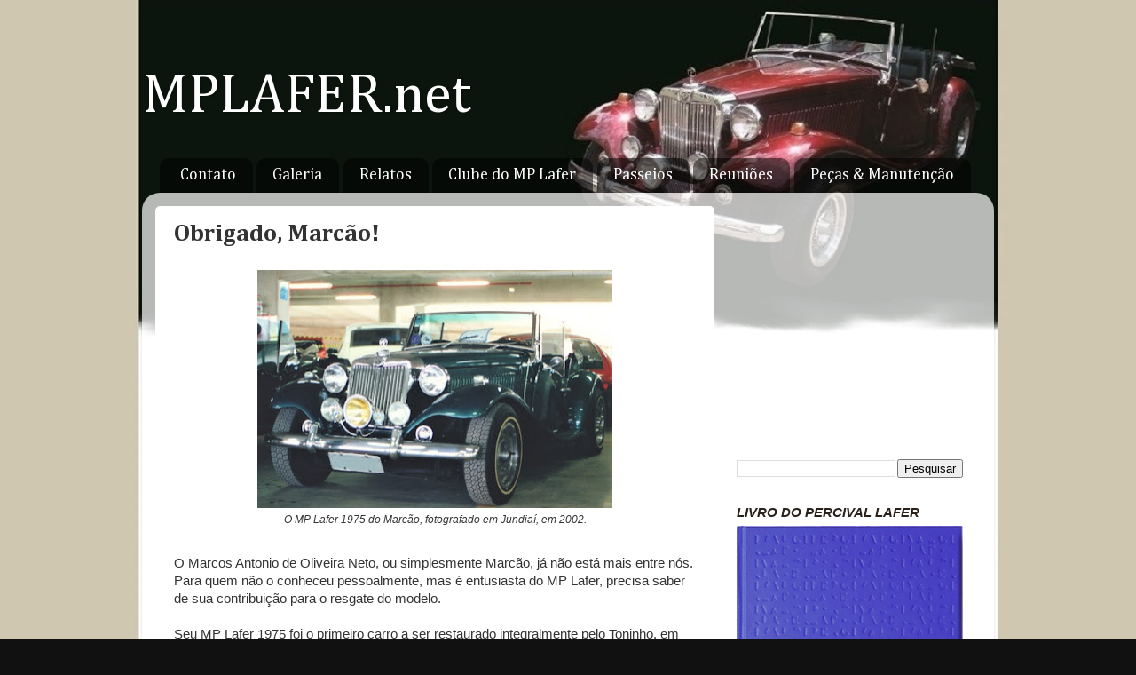

--- FILE ---
content_type: text/html; charset=UTF-8
request_url: https://www.mplafer.net/2022/03/marcao.html
body_size: 17846
content:
<!DOCTYPE html>
<html class='v2' dir='ltr' xmlns='http://www.w3.org/1999/xhtml' xmlns:b='http://www.google.com/2005/gml/b' xmlns:data='http://www.google.com/2005/gml/data' xmlns:expr='http://www.google.com/2005/gml/expr'>
<head>
<link href='https://www.blogger.com/static/v1/widgets/335934321-css_bundle_v2.css' rel='stylesheet' type='text/css'/>
<meta content='width=1100' name='viewport'/>
<meta content='text/html; charset=UTF-8' http-equiv='Content-Type'/>
<meta content='blogger' name='generator'/>
<link href='https://www.mplafer.net/favicon.ico' rel='icon' type='image/x-icon'/>
<link href='https://www.mplafer.net/2022/03/marcao.html' rel='canonical'/>
<link rel="alternate" type="application/atom+xml" title="MPLAFER.net - Atom" href="https://www.mplafer.net/feeds/posts/default" />
<link rel="alternate" type="application/rss+xml" title="MPLAFER.net - RSS" href="https://www.mplafer.net/feeds/posts/default?alt=rss" />
<link rel="service.post" type="application/atom+xml" title="MPLAFER.net - Atom" href="https://www.blogger.com/feeds/37810680/posts/default" />

<link rel="alternate" type="application/atom+xml" title="MPLAFER.net - Atom" href="https://www.mplafer.net/feeds/8233843406067089187/comments/default" />
<!--Can't find substitution for tag [blog.ieCssRetrofitLinks]-->
<link href='https://blogger.googleusercontent.com/img/a/AVvXsEgEbCzJ_YyQwWQJ3hZjXDdHx8nN0NLt2aGDmhVOyLojrCIGfTWiQNFhWx8IVuumf9MeTjwdlZNd-Gv869Wvuvu-ARH7CXTW__joTiu1EBIHcVYKSzieHUUVQQTRsCD3Y-h-esqX2PICZuCRCKvPpeET11FVbVNQ7fDfD85U1N6I5O-2bpMm5NQ=w400-h268' rel='image_src'/>
<meta content='O Marcos Antonio de Oliveira Neto, ou simplesmente Marcão, já não está mais entre nós. Sua importância para o resgate da história do MP Lafer ficará.' name='description'/>
<meta content='https://www.mplafer.net/2022/03/marcao.html' property='og:url'/>
<meta content='Obrigado, Marcão!' property='og:title'/>
<meta content='O Marcos Antonio de Oliveira Neto, ou simplesmente Marcão, já não está mais entre nós. Sua importância para o resgate da história do MP Lafer ficará.' property='og:description'/>
<meta content='https://blogger.googleusercontent.com/img/a/AVvXsEgEbCzJ_YyQwWQJ3hZjXDdHx8nN0NLt2aGDmhVOyLojrCIGfTWiQNFhWx8IVuumf9MeTjwdlZNd-Gv869Wvuvu-ARH7CXTW__joTiu1EBIHcVYKSzieHUUVQQTRsCD3Y-h-esqX2PICZuCRCKvPpeET11FVbVNQ7fDfD85U1N6I5O-2bpMm5NQ=w1200-h630-p-k-no-nu' property='og:image'/>
<title>MPLAFER.net: Obrigado, Marcão!</title>
<style type='text/css'>@font-face{font-family:'Cambria';font-style:normal;font-weight:400;font-display:swap;src:url(//fonts.gstatic.com/l/font?kit=GFDqWAB9jnWLT-HIK7ILrphaOAw&skey=d4699178559bc4b0&v=v18)format('woff2');unicode-range:U+0000-00FF,U+0131,U+0152-0153,U+02BB-02BC,U+02C6,U+02DA,U+02DC,U+0304,U+0308,U+0329,U+2000-206F,U+20AC,U+2122,U+2191,U+2193,U+2212,U+2215,U+FEFF,U+FFFD;}@font-face{font-family:'Cambria';font-style:normal;font-weight:700;font-display:swap;src:url(//fonts.gstatic.com/l/font?kit=GFDvWAB9jnWLT-HIIwkuu7V4NSY7WWA&skey=5202a3b6f5388b49&v=v18)format('woff2');unicode-range:U+0000-00FF,U+0131,U+0152-0153,U+02BB-02BC,U+02C6,U+02DA,U+02DC,U+0304,U+0308,U+0329,U+2000-206F,U+20AC,U+2122,U+2191,U+2193,U+2212,U+2215,U+FEFF,U+FFFD;}</style>
<style id='page-skin-1' type='text/css'><!--
/*-----------------------------------------------
Blogger Template Style
Name:     Picture Window
Designer: Blogger
URL:      www.blogger.com
----------------------------------------------- */
/* Content
----------------------------------------------- */
body {
font: normal normal 15px 'Trebuchet MS', Trebuchet, sans-serif;
color: #333333;
background: #111111 url(//1.bp.blogspot.com/-1mVs03sRM8c/V9LxmIngu1I/AAAAAAAAK9Q/_xlkbBXFY4c2vM25YNU7R_X3KySiezILACK4B/s0/bmpfundo2016.jpg) repeat fixed top center;
}
html body .region-inner {
min-width: 0;
max-width: 100%;
width: auto;
}
.content-outer {
font-size: 90%;
}
a:link {
text-decoration:none;
color: #004c99;
}
a:visited {
text-decoration:none;
color: #99004c;
}
a:hover {
text-decoration:underline;
color: #ff8832;
}
.content-outer {
background: transparent none repeat scroll top left;
-moz-border-radius: 0;
-webkit-border-radius: 0;
-goog-ms-border-radius: 0;
border-radius: 0;
-moz-box-shadow: 0 0 0 rgba(0, 0, 0, .15);
-webkit-box-shadow: 0 0 0 rgba(0, 0, 0, .15);
-goog-ms-box-shadow: 0 0 0 rgba(0, 0, 0, .15);
box-shadow: 0 0 0 rgba(0, 0, 0, .15);
margin: 20px auto;
}
.content-inner {
padding: 0;
}
/* Header
----------------------------------------------- */
.header-outer {
background: transparent none repeat-x scroll top left;
_background-image: none;
color: #ffffff;
-moz-border-radius: 0;
-webkit-border-radius: 0;
-goog-ms-border-radius: 0;
border-radius: 0;
}
.Header img, .Header #header-inner {
-moz-border-radius: 0;
-webkit-border-radius: 0;
-goog-ms-border-radius: 0;
border-radius: 0;
}
.header-inner .Header .titlewrapper,
.header-inner .Header .descriptionwrapper {
padding-left: 0;
padding-right: 0;
}
.Header h1 {
font: normal normal 63px Cambria;
text-shadow: 1px 1px 3px rgba(0, 0, 0, 0.3);
}
.Header h1 a {
color: #ffffff;
}
.Header .description {
font-size: 130%;
}
/* Tabs
----------------------------------------------- */
.tabs-inner {
margin: .5em 20px 0;
padding: 0;
}
.tabs-inner .section {
margin: 0;
}
.tabs-inner .widget ul {
padding: 0;
background: transparent none repeat scroll bottom;
-moz-border-radius: 0;
-webkit-border-radius: 0;
-goog-ms-border-radius: 0;
border-radius: 0;
}
.tabs-inner .widget li {
border: none;
}
.tabs-inner .widget li a {
display: inline-block;
padding: .5em 1em;
margin-right: .25em;
color: #ffffff;
font: normal normal 18px Cambria;
-moz-border-radius: 10px 10px 0 0;
-webkit-border-top-left-radius: 10px;
-webkit-border-top-right-radius: 10px;
-goog-ms-border-radius: 10px 10px 0 0;
border-radius: 10px 10px 0 0;
background: transparent url(//www.blogblog.com/1kt/transparent/black50.png) repeat scroll top left;
border-right: 1px solid transparent;
}
.tabs-inner .widget li:first-child a {
padding-left: 1.25em;
-moz-border-radius-topleft: 10px;
-moz-border-radius-bottomleft: 0;
-webkit-border-top-left-radius: 10px;
-webkit-border-bottom-left-radius: 0;
-goog-ms-border-top-left-radius: 10px;
-goog-ms-border-bottom-left-radius: 0;
border-top-left-radius: 10px;
border-bottom-left-radius: 0;
}
.tabs-inner .widget li.selected a,
.tabs-inner .widget li a:hover {
position: relative;
z-index: 1;
background: transparent url(//www.blogblog.com/1kt/transparent/white80.png) repeat scroll bottom;
color: #336699;
-moz-box-shadow: 0 0 3px rgba(0, 0, 0, .15);
-webkit-box-shadow: 0 0 3px rgba(0, 0, 0, .15);
-goog-ms-box-shadow: 0 0 3px rgba(0, 0, 0, .15);
box-shadow: 0 0 3px rgba(0, 0, 0, .15);
}
/* Headings
----------------------------------------------- */
h2 {
font: italic bold 15px 'Trebuchet MS', Trebuchet, sans-serif;
text-transform: uppercase;
color: #2a221a;
margin: .5em 0;
}
/* Main
----------------------------------------------- */
.main-outer {
background: transparent url(//www.blogblog.com/1kt/transparent/white80.png) repeat scroll top left;
-moz-border-radius: 20px 20px 0 0;
-webkit-border-top-left-radius: 20px;
-webkit-border-top-right-radius: 20px;
-webkit-border-bottom-left-radius: 0;
-webkit-border-bottom-right-radius: 0;
-goog-ms-border-radius: 20px 20px 0 0;
border-radius: 20px 20px 0 0;
-moz-box-shadow: 0 1px 3px rgba(0, 0, 0, .15);
-webkit-box-shadow: 0 1px 3px rgba(0, 0, 0, .15);
-goog-ms-box-shadow: 0 1px 3px rgba(0, 0, 0, .15);
box-shadow: 0 1px 3px rgba(0, 0, 0, .15);
}
.main-inner {
padding: 15px 20px 20px;
}
.main-inner .column-center-inner {
padding: 0 0;
}
.main-inner .column-left-inner {
padding-left: 0;
}
.main-inner .column-right-inner {
padding-right: 0;
}
/* Posts
----------------------------------------------- */
h3.post-title {
margin: 0;
font: normal bold 27px Cambria;
}
.comments h4 {
margin: 1em 0 0;
font: normal bold 27px Cambria;
}
.date-header span {
color: #999999;
}
.post-outer {
background-color: #ffffff;
border: solid 1px #ffffff;
-moz-border-radius: 5px;
-webkit-border-radius: 5px;
border-radius: 5px;
-goog-ms-border-radius: 5px;
padding: 15px 20px;
margin: 0 -20px 20px;
}
.post-body {
line-height: 1.4;
font-size: 110%;
position: relative;
}
.post-header {
margin: 0 0 1.5em;
color: #999999;
line-height: 1.6;
}
.post-footer {
margin: .5em 0 0;
color: #999999;
line-height: 1.6;
}
#blog-pager {
font-size: 140%
}
#comments .comment-author {
padding-top: 1.5em;
border-top: dashed 1px #ccc;
border-top: dashed 1px rgba(128, 128, 128, .5);
background-position: 0 1.5em;
}
#comments .comment-author:first-child {
padding-top: 0;
border-top: none;
}
.avatar-image-container {
margin: .2em 0 0;
}
/* Comments
----------------------------------------------- */
.comments .comments-content .icon.blog-author {
background-repeat: no-repeat;
background-image: url([data-uri]);
}
.comments .comments-content .loadmore a {
border-top: 1px solid #ff8832;
border-bottom: 1px solid #ff8832;
}
.comments .continue {
border-top: 2px solid #ff8832;
}
/* Widgets
----------------------------------------------- */
.widget ul, .widget #ArchiveList ul.flat {
padding: 0;
list-style: none;
}
.widget ul li, .widget #ArchiveList ul.flat li {
border-top: dashed 1px #ccc;
border-top: dashed 1px rgba(128, 128, 128, .5);
}
.widget ul li:first-child, .widget #ArchiveList ul.flat li:first-child {
border-top: none;
}
.widget .post-body ul {
list-style: disc;
}
.widget .post-body ul li {
border: none;
}
/* Footer
----------------------------------------------- */
.footer-outer {
color:#ffffff;
background: transparent url(//www.blogblog.com/1kt/transparent/black50.png) repeat scroll top left;
-moz-border-radius: 0 0 20px 20px;
-webkit-border-top-left-radius: 0;
-webkit-border-top-right-radius: 0;
-webkit-border-bottom-left-radius: 20px;
-webkit-border-bottom-right-radius: 20px;
-goog-ms-border-radius: 0 0 20px 20px;
border-radius: 0 0 20px 20px;
-moz-box-shadow: 0 1px 3px rgba(0, 0, 0, .15);
-webkit-box-shadow: 0 1px 3px rgba(0, 0, 0, .15);
-goog-ms-box-shadow: 0 1px 3px rgba(0, 0, 0, .15);
box-shadow: 0 1px 3px rgba(0, 0, 0, .15);
}
.footer-inner {
padding: 10px 20px 20px;
}
.footer-outer a {
color: #99ccee;
}
.footer-outer a:visited {
color: #77aaee;
}
.footer-outer a:hover {
color: #33aaff;
}
.footer-outer .widget h2 {
color: #2a1a22;
}
/* Mobile
----------------------------------------------- */
html body.mobile {
height: auto;
}
html body.mobile {
min-height: 480px;
background-size: 100% auto;
}
.mobile .body-fauxcolumn-outer {
background: transparent none repeat scroll top left;
}
html .mobile .mobile-date-outer, html .mobile .blog-pager {
border-bottom: none;
background: transparent url(//www.blogblog.com/1kt/transparent/white80.png) repeat scroll top left;
margin-bottom: 10px;
}
.mobile .date-outer {
background: transparent url(//www.blogblog.com/1kt/transparent/white80.png) repeat scroll top left;
}
.mobile .header-outer, .mobile .main-outer,
.mobile .post-outer, .mobile .footer-outer {
-moz-border-radius: 0;
-webkit-border-radius: 0;
-goog-ms-border-radius: 0;
border-radius: 0;
}
.mobile .content-outer,
.mobile .main-outer,
.mobile .post-outer {
background: inherit;
border: none;
}
.mobile .content-outer {
font-size: 100%;
}
.mobile-link-button {
background-color: #004c99;
}
.mobile-link-button a:link, .mobile-link-button a:visited {
color: #ffffff;
}
.mobile-index-contents {
color: #333333;
}
.mobile .tabs-inner .PageList .widget-content {
background: transparent url(//www.blogblog.com/1kt/transparent/white80.png) repeat scroll bottom;
color: #336699;
}
.mobile .tabs-inner .PageList .widget-content .pagelist-arrow {
border-left: 1px solid transparent;
}

--></style>
<style id='template-skin-1' type='text/css'><!--
body {
min-width: 960px;
}
.content-outer, .content-fauxcolumn-outer, .region-inner {
min-width: 960px;
max-width: 960px;
_width: 960px;
}
.main-inner .columns {
padding-left: 0;
padding-right: 300px;
}
.main-inner .fauxcolumn-center-outer {
left: 0;
right: 300px;
/* IE6 does not respect left and right together */
_width: expression(this.parentNode.offsetWidth -
parseInt("0") -
parseInt("300px") + 'px');
}
.main-inner .fauxcolumn-left-outer {
width: 0;
}
.main-inner .fauxcolumn-right-outer {
width: 300px;
}
.main-inner .column-left-outer {
width: 0;
right: 100%;
margin-left: -0;
}
.main-inner .column-right-outer {
width: 300px;
margin-right: -300px;
}
#layout {
min-width: 0;
}
#layout .content-outer {
min-width: 0;
width: 800px;
}
#layout .region-inner {
min-width: 0;
width: auto;
}
body#layout div.add_widget {
padding: 8px;
}
body#layout div.add_widget a {
margin-left: 32px;
}
--></style>
<style>
    body {background-image:url(\/\/1.bp.blogspot.com\/-1mVs03sRM8c\/V9LxmIngu1I\/AAAAAAAAK9Q\/_xlkbBXFY4c2vM25YNU7R_X3KySiezILACK4B\/s0\/bmpfundo2016.jpg);}
    
@media (max-width: 200px) { body {background-image:url(\/\/1.bp.blogspot.com\/-1mVs03sRM8c\/V9LxmIngu1I\/AAAAAAAAK9Q\/_xlkbBXFY4c2vM25YNU7R_X3KySiezILACK4B\/w200\/bmpfundo2016.jpg);}}
@media (max-width: 400px) and (min-width: 201px) { body {background-image:url(\/\/1.bp.blogspot.com\/-1mVs03sRM8c\/V9LxmIngu1I\/AAAAAAAAK9Q\/_xlkbBXFY4c2vM25YNU7R_X3KySiezILACK4B\/w400\/bmpfundo2016.jpg);}}
@media (max-width: 800px) and (min-width: 401px) { body {background-image:url(\/\/1.bp.blogspot.com\/-1mVs03sRM8c\/V9LxmIngu1I\/AAAAAAAAK9Q\/_xlkbBXFY4c2vM25YNU7R_X3KySiezILACK4B\/w800\/bmpfundo2016.jpg);}}
@media (max-width: 1200px) and (min-width: 801px) { body {background-image:url(\/\/1.bp.blogspot.com\/-1mVs03sRM8c\/V9LxmIngu1I\/AAAAAAAAK9Q\/_xlkbBXFY4c2vM25YNU7R_X3KySiezILACK4B\/w1200\/bmpfundo2016.jpg);}}
/* Last tag covers anything over one higher than the previous max-size cap. */
@media (min-width: 1201px) { body {background-image:url(\/\/1.bp.blogspot.com\/-1mVs03sRM8c\/V9LxmIngu1I\/AAAAAAAAK9Q\/_xlkbBXFY4c2vM25YNU7R_X3KySiezILACK4B\/w1600\/bmpfundo2016.jpg);}}
  </style>
<script async='async' src='//pagead2.googlesyndication.com/pagead/js/adsbygoogle.js'></script>
<script>
     (adsbygoogle = window.adsbygoogle || []).push({
          google_ad_client: "ca-pub-3575576356753079",
          enable_page_level_ads: true
     });
</script>
<link href='https://www.blogger.com/dyn-css/authorization.css?targetBlogID=37810680&amp;zx=3dfd1294-0e5e-419d-a7f4-38ab0ed201f7' media='none' onload='if(media!=&#39;all&#39;)media=&#39;all&#39;' rel='stylesheet'/><noscript><link href='https://www.blogger.com/dyn-css/authorization.css?targetBlogID=37810680&amp;zx=3dfd1294-0e5e-419d-a7f4-38ab0ed201f7' rel='stylesheet'/></noscript>
<meta name='google-adsense-platform-account' content='ca-host-pub-1556223355139109'/>
<meta name='google-adsense-platform-domain' content='blogspot.com'/>

<!-- data-ad-client=ca-pub-3575576356753079 -->

</head>
<body class='loading variant-open'>
<div class='navbar no-items section' id='navbar' name='Navbar'>
</div>
<div class='body-fauxcolumns'>
<div class='fauxcolumn-outer body-fauxcolumn-outer'>
<div class='cap-top'>
<div class='cap-left'></div>
<div class='cap-right'></div>
</div>
<div class='fauxborder-left'>
<div class='fauxborder-right'></div>
<div class='fauxcolumn-inner'>
</div>
</div>
<div class='cap-bottom'>
<div class='cap-left'></div>
<div class='cap-right'></div>
</div>
</div>
</div>
<div class='content'>
<div class='content-fauxcolumns'>
<div class='fauxcolumn-outer content-fauxcolumn-outer'>
<div class='cap-top'>
<div class='cap-left'></div>
<div class='cap-right'></div>
</div>
<div class='fauxborder-left'>
<div class='fauxborder-right'></div>
<div class='fauxcolumn-inner'>
</div>
</div>
<div class='cap-bottom'>
<div class='cap-left'></div>
<div class='cap-right'></div>
</div>
</div>
</div>
<div class='content-outer'>
<div class='content-cap-top cap-top'>
<div class='cap-left'></div>
<div class='cap-right'></div>
</div>
<div class='fauxborder-left content-fauxborder-left'>
<div class='fauxborder-right content-fauxborder-right'></div>
<div class='content-inner'>
<header>
<div class='header-outer'>
<div class='header-cap-top cap-top'>
<div class='cap-left'></div>
<div class='cap-right'></div>
</div>
<div class='fauxborder-left header-fauxborder-left'>
<div class='fauxborder-right header-fauxborder-right'></div>
<div class='region-inner header-inner'>
<div class='header section' id='header' name='Cabeçalho'><div class='widget Header' data-version='1' id='Header1'>
<div id='header-inner'>
<div class='titlewrapper'>
<h1 class='title'>
<a href='https://www.mplafer.net/'>
MPLAFER.net
</a>
</h1>
</div>
<div class='descriptionwrapper'>
<p class='description'><span>
</span></p>
</div>
</div>
</div></div>
</div>
</div>
<div class='header-cap-bottom cap-bottom'>
<div class='cap-left'></div>
<div class='cap-right'></div>
</div>
</div>
</header>
<div class='tabs-outer'>
<div class='tabs-cap-top cap-top'>
<div class='cap-left'></div>
<div class='cap-right'></div>
</div>
<div class='fauxborder-left tabs-fauxborder-left'>
<div class='fauxborder-right tabs-fauxborder-right'></div>
<div class='region-inner tabs-inner'>
<div class='tabs section' id='crosscol' name='Entre colunas'><div class='widget PageList' data-version='1' id='PageList4'>
<h2>Páginas</h2>
<div class='widget-content'>
<ul>
<li>
<a href='https://www.mplafer.net/p/contato.html'>Contato</a>
</li>
<li>
<a href='https://www.mplafer.net/p/galeria.html'>Galeria</a>
</li>
<li>
<a href='https://www.mplafer.net/p/relatos.html'>Relatos</a>
</li>
<li>
<a href='https://www.mplafer.net/p/clube-do-mp-lafer.html'>Clube do MP Lafer</a>
</li>
<li>
<a href='https://www.mplafer.net/p/passeios.html'>Passeios</a>
</li>
<li>
<a href='https://www.mplafer.net/p/reunioes.html'>Reuniões</a>
</li>
<li>
<a href='https://www.mplafer.net/p/pecas.html'>Peças &amp; Manutenção</a>
</li>
</ul>
<div class='clear'></div>
</div>
</div></div>
<div class='tabs no-items section' id='crosscol-overflow' name='Cross-Column 2'></div>
</div>
</div>
<div class='tabs-cap-bottom cap-bottom'>
<div class='cap-left'></div>
<div class='cap-right'></div>
</div>
</div>
<div class='main-outer'>
<div class='main-cap-top cap-top'>
<div class='cap-left'></div>
<div class='cap-right'></div>
</div>
<div class='fauxborder-left main-fauxborder-left'>
<div class='fauxborder-right main-fauxborder-right'></div>
<div class='region-inner main-inner'>
<div class='columns fauxcolumns'>
<div class='fauxcolumn-outer fauxcolumn-center-outer'>
<div class='cap-top'>
<div class='cap-left'></div>
<div class='cap-right'></div>
</div>
<div class='fauxborder-left'>
<div class='fauxborder-right'></div>
<div class='fauxcolumn-inner'>
</div>
</div>
<div class='cap-bottom'>
<div class='cap-left'></div>
<div class='cap-right'></div>
</div>
</div>
<div class='fauxcolumn-outer fauxcolumn-left-outer'>
<div class='cap-top'>
<div class='cap-left'></div>
<div class='cap-right'></div>
</div>
<div class='fauxborder-left'>
<div class='fauxborder-right'></div>
<div class='fauxcolumn-inner'>
</div>
</div>
<div class='cap-bottom'>
<div class='cap-left'></div>
<div class='cap-right'></div>
</div>
</div>
<div class='fauxcolumn-outer fauxcolumn-right-outer'>
<div class='cap-top'>
<div class='cap-left'></div>
<div class='cap-right'></div>
</div>
<div class='fauxborder-left'>
<div class='fauxborder-right'></div>
<div class='fauxcolumn-inner'>
</div>
</div>
<div class='cap-bottom'>
<div class='cap-left'></div>
<div class='cap-right'></div>
</div>
</div>
<!-- corrects IE6 width calculation -->
<div class='columns-inner'>
<div class='column-center-outer'>
<div class='column-center-inner'>
<div class='main section' id='main' name='Principal'><div class='widget Blog' data-version='1' id='Blog1'>
<div class='blog-posts hfeed'>
<!--Can't find substitution for tag [defaultAdStart]-->

          <div class="date-outer">
        

          <div class="date-posts">
        
<div class='post-outer'>
<div class='post hentry' itemprop='blogPost' itemscope='itemscope' itemtype='http://schema.org/BlogPosting'>
<meta content='https://blogger.googleusercontent.com/img/a/AVvXsEgEbCzJ_YyQwWQJ3hZjXDdHx8nN0NLt2aGDmhVOyLojrCIGfTWiQNFhWx8IVuumf9MeTjwdlZNd-Gv869Wvuvu-ARH7CXTW__joTiu1EBIHcVYKSzieHUUVQQTRsCD3Y-h-esqX2PICZuCRCKvPpeET11FVbVNQ7fDfD85U1N6I5O-2bpMm5NQ=w400-h268' itemprop='image_url'/>
<meta content='37810680' itemprop='blogId'/>
<meta content='8233843406067089187' itemprop='postId'/>
<a name='8233843406067089187'></a>
<h3 class='post-title entry-title' itemprop='name'>
Obrigado, Marcão!
</h3>
<div class='post-header'>
<div class='post-header-line-1'></div>
</div>
<div class='post-body entry-content' id='post-body-8233843406067089187' itemprop='articleBody'>
<table align="center" cellpadding="0" cellspacing="0" class="tr-caption-container" style="margin-left: auto; margin-right: auto;"><tbody><tr><td style="text-align: center;"><a href="https://blogger.googleusercontent.com/img/a/AVvXsEgEbCzJ_YyQwWQJ3hZjXDdHx8nN0NLt2aGDmhVOyLojrCIGfTWiQNFhWx8IVuumf9MeTjwdlZNd-Gv869Wvuvu-ARH7CXTW__joTiu1EBIHcVYKSzieHUUVQQTRsCD3Y-h-esqX2PICZuCRCKvPpeET11FVbVNQ7fDfD85U1N6I5O-2bpMm5NQ=s1344" style="margin-left: auto; margin-right: auto;"><img alt="O MP Lafer 1975 do Marcão, fotografado em Jundiaí, em 2002." border="0" data-original-height="898" data-original-width="1344" height="268" src="https://blogger.googleusercontent.com/img/a/AVvXsEgEbCzJ_YyQwWQJ3hZjXDdHx8nN0NLt2aGDmhVOyLojrCIGfTWiQNFhWx8IVuumf9MeTjwdlZNd-Gv869Wvuvu-ARH7CXTW__joTiu1EBIHcVYKSzieHUUVQQTRsCD3Y-h-esqX2PICZuCRCKvPpeET11FVbVNQ7fDfD85U1N6I5O-2bpMm5NQ=w400-h268" title="O MP Lafer 1975 do Marcão, fotografado em Jundiaí, em 2002." width="400" /></a></td></tr><tr><td class="tr-caption" style="text-align: center;"><i>O MP Lafer 1975 do Marcão, fotografado em Jundiaí, em 2002.</i></td></tr></tbody></table><br /><div>O&nbsp;Marcos Antonio de Oliveira Neto, ou simplesmente Marcão, já não está mais entre nós. Para quem não o conheceu pessoalmente, mas é entusiasta do MP Lafer, precisa saber de sua contribuição para o resgate do modelo.</div><div><br /></div><div>Seu MP Lafer 1975 foi o primeiro carro a ser restaurado integralmente pelo Toninho, em São Bernardo do Campo, em 1996. Naquela ocasião, o Toninho havia se desligado de uma oficina especializada em MP Lafer e foi encorajado pelo próprio Marcão para montar um novo negócio, que viria a se tornar a Tony-Car, que desde então já restaurou centenas de MPs.</div><div><br /></div><div>No ano seguinte, junto com o Walter Arruda e o&nbsp;Samuel Silva Júnior, fundou o Clube MP Lafer Brasil, que tantos passeios e encontros já promoveu desde então, e que serviu de referência para outras entidades dedicadas ao MP Lafer que foram surgindo, inclusive na Alemanha e nos Estados Unidos.</div><div><br /></div><div>Ele deixou a diretoria da entidade em 2010. No entanto, a amizade com os membros da associação seguiu forte. O Marcão, com seu jeito franco e assertivo, era respeitado e admirado na mesma proporção.</div><div><br /></div><div>Nos últimos anos, já viúvo, o Marcão foi se recolhendo, participando menos dos encontros de carros antigos, já preparando o próximo passo de sua jornada. Seu coração e seus rins foram perdendo o vigor aos poucos, até pararem por completo, deixando uma grande saudade.</div><div><br /></div><table align="center" cellpadding="0" cellspacing="0" class="tr-caption-container" style="margin-left: auto; margin-right: auto;"><tbody><tr><td style="text-align: center;"><a href="https://blogger.googleusercontent.com/img/a/AVvXsEjpq2qW0R185G7kXBW1QXYLbPQn2l1fziaZSAim5SWFfNJ1KkYljVnUFtgpBs9pTizXWN23lGLrgl97ZaDqabb1LKlAOqpLo50rlC6om1_Cq5T6myYkl3bbWdbu0SsP-OS82m-Hcfj3FeJQRVJhERG4dn5v8pQ61IAPKNs_Ry-AdSYsEButJas=s750" style="margin-left: auto; margin-right: auto;"><img alt="Obrigado, Marcão!" border="0" data-original-height="750" data-original-width="750" height="400" src="https://blogger.googleusercontent.com/img/a/AVvXsEjpq2qW0R185G7kXBW1QXYLbPQn2l1fziaZSAim5SWFfNJ1KkYljVnUFtgpBs9pTizXWN23lGLrgl97ZaDqabb1LKlAOqpLo50rlC6om1_Cq5T6myYkl3bbWdbu0SsP-OS82m-Hcfj3FeJQRVJhERG4dn5v8pQ61IAPKNs_Ry-AdSYsEButJas=w400-h400" title="Obrigado, Marcão!" width="400" /></a></td></tr><tr><td class="tr-caption" style="text-align: center;"><i>Obrigado, Marcão!</i></td></tr></tbody></table><br /><b>Um grande amigo</b><div><br /></div><blockquote style="border: none; margin: 0px 0px 0px 40px; padding: 0px; text-align: left;"><div><div><i>Alegre, espontâneo e irreverente.</i></div></div><div><div><i>Essas eram as marcas de Marcos Antonio de Oliveira Neto, o Marcão, que nos deixou em 08 de março passado.</i></div></div><div><div><i>Quando chegava na rodinha de amigos, era só risadas.</i></div></div><div><div><i><br /></i></div></div><div><div><i>Quando o conheci, ao lado do meu MP, a primeira frase dele foi:&nbsp;</i></div></div><div><div><i>&#8220;eu também tenho uma po##a dessa&#8221;.</i></div></div><div><div><i>Dali pra frente, veio uma amizade se tornou eterna.</i></div></div><div><div><i><br /></i></div></div><div><div><i>Nos encontros de carros antigos que começaram a aparecer na cidade, surgiu a ideia de fundar o nosso Clube, no qual ele figurou como Diretor, ao meu lado.</i></div></div><div><div><i><br /></i></div></div><div><div><i>Logo depois, vieram os passeios do MP.</i></div></div><div><div><i>Muitas amizades, muita gente em torno do carro que mudou a vida de muita gente.</i></div></div><div><div><i>Depois, conhecemos o Jean que tinha feito o site que até hoje é o melhor meio de comunicação dos Laferistas.</i></div></div><div><div><i><br /></i></div></div><div><div><i>Nisso, foram 26 anos de convivência e amizade sincera.</i></div></div><div><div><i><br /></i></div></div><div><div><i>Que o Senhor tenha reservado um lugar especial para ele.</i></div></div></blockquote><div><div><br /></div><div>Walter Arruda</div><div>Presidente do Clube MP Lafer Brasil</div><div><br /></div></div><blockquote style="border: none; margin: 0px 0px 0px 40px; padding: 0px; text-align: left;"><div><div><div><i>Grande Marcão, infelizmente foi embora antes do combinado. Deixa boas lembranças, de companheirismo, muita alegria, bom humor, muitas piadas. Na verdade era um grande gozador, que não deixava passar nada em branco. Mexia com tudo e com todos. Da mesma forma, com o</i></div></div></div><div><div><div><i>mesmo bom humor e alegria, aceitava as brincadeiras e piadas, feitas com ele. Qualquer reunião com ele, a festa estava garantida.&nbsp;</i></div></div></div><div><div><div><i><br /></i></div></div></div><div><div><div><i>Dividi com ele e o Walter a direção do nosso Clube por um bom tempo, sempre em um ótimo clima de amizade verdadeira, parceria, cumplicidade e entendimento para resolver as questões internas do Clube. Portanto, vamos continuar nos lembrando sempre dele, dos bons momentos vividos com alegria e bom humor. Tenho certeza que é assim que ele gostaria que fosse, assim que ele quer ver a gente. Tchau , Marcão. A gente se vê, pra tomar &#8220;umas&#8221;.</i></div></div></div></blockquote><div><div><br /></div><div>Romeu Nardini</div><div>Diretor do Clube MP Lafer Brasil</div><div><br /></div><div style="text-align: right;"><b><i><span style="color: #666666;">Veja também:</span></i></b></div><div style="text-align: right;"><br /></div><div style="text-align: right;"><b><a href="https://www.mplafer.net/p/clube-do-mp-lafer.html">Clube MP Lafer Brasil</a></b></div><div style="text-align: right;"><br /></div><div style="text-align: right;"><b><a href="https://www.mplafer.net/p/passeios.html">Passeios do MP Lafer</a></b></div><div style="text-align: right;"><br /></div><div style="text-align: right;"><b><a href="https://www.mplafer.net/p/reunioes.html">Reuniões de fim de ano do MP Lafer</a></b></div></div>
<div style='clear: both;'></div>
</div>
<div class='post-footer'>
<div class='post-footer-line post-footer-line-1'><span class='post-comment-link'>
</span>
<span class='post-icons'>
<span class='item-control blog-admin pid-612883639'>
<a href='https://www.blogger.com/post-edit.g?blogID=37810680&postID=8233843406067089187&from=pencil' title='Editar post'>
<img alt='' class='icon-action' height='18' src='https://resources.blogblog.com/img/icon18_edit_allbkg.gif' width='18'/>
</a>
</span>
</span>
<div class='post-share-buttons goog-inline-block'>
<a class='goog-inline-block share-button sb-email' href='https://www.blogger.com/share-post.g?blogID=37810680&postID=8233843406067089187&target=email' target='_blank' title='Enviar por e-mail'><span class='share-button-link-text'>Enviar por e-mail</span></a><a class='goog-inline-block share-button sb-blog' href='https://www.blogger.com/share-post.g?blogID=37810680&postID=8233843406067089187&target=blog' onclick='window.open(this.href, "_blank", "height=270,width=475"); return false;' target='_blank' title='Postar no blog!'><span class='share-button-link-text'>Postar no blog!</span></a><a class='goog-inline-block share-button sb-twitter' href='https://www.blogger.com/share-post.g?blogID=37810680&postID=8233843406067089187&target=twitter' target='_blank' title='Compartilhar no X'><span class='share-button-link-text'>Compartilhar no X</span></a><a class='goog-inline-block share-button sb-facebook' href='https://www.blogger.com/share-post.g?blogID=37810680&postID=8233843406067089187&target=facebook' onclick='window.open(this.href, "_blank", "height=430,width=640"); return false;' target='_blank' title='Compartilhar no Facebook'><span class='share-button-link-text'>Compartilhar no Facebook</span></a><a class='goog-inline-block share-button sb-pinterest' href='https://www.blogger.com/share-post.g?blogID=37810680&postID=8233843406067089187&target=pinterest' target='_blank' title='Compartilhar com o Pinterest'><span class='share-button-link-text'>Compartilhar com o Pinterest</span></a>
</div>
</div>
<div class='post-footer-line post-footer-line-2'><span class='post-labels'>
</span>
</div>
<div class='post-footer-line post-footer-line-3'></div>
</div>
</div>
<div class='comments' id='comments'>
<a name='comments'></a>
<h4>Um comentário:</h4>
<div class='comments-content'>
<script async='async' src='' type='text/javascript'></script>
<script type='text/javascript'>
    (function() {
      var items = null;
      var msgs = null;
      var config = {};

// <![CDATA[
      var cursor = null;
      if (items && items.length > 0) {
        cursor = parseInt(items[items.length - 1].timestamp) + 1;
      }

      var bodyFromEntry = function(entry) {
        var text = (entry &&
                    ((entry.content && entry.content.$t) ||
                     (entry.summary && entry.summary.$t))) ||
            '';
        if (entry && entry.gd$extendedProperty) {
          for (var k in entry.gd$extendedProperty) {
            if (entry.gd$extendedProperty[k].name == 'blogger.contentRemoved') {
              return '<span class="deleted-comment">' + text + '</span>';
            }
          }
        }
        return text;
      }

      var parse = function(data) {
        cursor = null;
        var comments = [];
        if (data && data.feed && data.feed.entry) {
          for (var i = 0, entry; entry = data.feed.entry[i]; i++) {
            var comment = {};
            // comment ID, parsed out of the original id format
            var id = /blog-(\d+).post-(\d+)/.exec(entry.id.$t);
            comment.id = id ? id[2] : null;
            comment.body = bodyFromEntry(entry);
            comment.timestamp = Date.parse(entry.published.$t) + '';
            if (entry.author && entry.author.constructor === Array) {
              var auth = entry.author[0];
              if (auth) {
                comment.author = {
                  name: (auth.name ? auth.name.$t : undefined),
                  profileUrl: (auth.uri ? auth.uri.$t : undefined),
                  avatarUrl: (auth.gd$image ? auth.gd$image.src : undefined)
                };
              }
            }
            if (entry.link) {
              if (entry.link[2]) {
                comment.link = comment.permalink = entry.link[2].href;
              }
              if (entry.link[3]) {
                var pid = /.*comments\/default\/(\d+)\?.*/.exec(entry.link[3].href);
                if (pid && pid[1]) {
                  comment.parentId = pid[1];
                }
              }
            }
            comment.deleteclass = 'item-control blog-admin';
            if (entry.gd$extendedProperty) {
              for (var k in entry.gd$extendedProperty) {
                if (entry.gd$extendedProperty[k].name == 'blogger.itemClass') {
                  comment.deleteclass += ' ' + entry.gd$extendedProperty[k].value;
                } else if (entry.gd$extendedProperty[k].name == 'blogger.displayTime') {
                  comment.displayTime = entry.gd$extendedProperty[k].value;
                }
              }
            }
            comments.push(comment);
          }
        }
        return comments;
      };

      var paginator = function(callback) {
        if (hasMore()) {
          var url = config.feed + '?alt=json&v=2&orderby=published&reverse=false&max-results=50';
          if (cursor) {
            url += '&published-min=' + new Date(cursor).toISOString();
          }
          window.bloggercomments = function(data) {
            var parsed = parse(data);
            cursor = parsed.length < 50 ? null
                : parseInt(parsed[parsed.length - 1].timestamp) + 1
            callback(parsed);
            window.bloggercomments = null;
          }
          url += '&callback=bloggercomments';
          var script = document.createElement('script');
          script.type = 'text/javascript';
          script.src = url;
          document.getElementsByTagName('head')[0].appendChild(script);
        }
      };
      var hasMore = function() {
        return !!cursor;
      };
      var getMeta = function(key, comment) {
        if ('iswriter' == key) {
          var matches = !!comment.author
              && comment.author.name == config.authorName
              && comment.author.profileUrl == config.authorUrl;
          return matches ? 'true' : '';
        } else if ('deletelink' == key) {
          return config.baseUri + '/comment/delete/'
               + config.blogId + '/' + comment.id;
        } else if ('deleteclass' == key) {
          return comment.deleteclass;
        }
        return '';
      };

      var replybox = null;
      var replyUrlParts = null;
      var replyParent = undefined;

      var onReply = function(commentId, domId) {
        if (replybox == null) {
          // lazily cache replybox, and adjust to suit this style:
          replybox = document.getElementById('comment-editor');
          if (replybox != null) {
            replybox.height = '250px';
            replybox.style.display = 'block';
            replyUrlParts = replybox.src.split('#');
          }
        }
        if (replybox && (commentId !== replyParent)) {
          replybox.src = '';
          document.getElementById(domId).insertBefore(replybox, null);
          replybox.src = replyUrlParts[0]
              + (commentId ? '&parentID=' + commentId : '')
              + '#' + replyUrlParts[1];
          replyParent = commentId;
        }
      };

      var hash = (window.location.hash || '#').substring(1);
      var startThread, targetComment;
      if (/^comment-form_/.test(hash)) {
        startThread = hash.substring('comment-form_'.length);
      } else if (/^c[0-9]+$/.test(hash)) {
        targetComment = hash.substring(1);
      }

      // Configure commenting API:
      var configJso = {
        'maxDepth': config.maxThreadDepth
      };
      var provider = {
        'id': config.postId,
        'data': items,
        'loadNext': paginator,
        'hasMore': hasMore,
        'getMeta': getMeta,
        'onReply': onReply,
        'rendered': true,
        'initComment': targetComment,
        'initReplyThread': startThread,
        'config': configJso,
        'messages': msgs
      };

      var render = function() {
        if (window.goog && window.goog.comments) {
          var holder = document.getElementById('comment-holder');
          window.goog.comments.render(holder, provider);
        }
      };

      // render now, or queue to render when library loads:
      if (window.goog && window.goog.comments) {
        render();
      } else {
        window.goog = window.goog || {};
        window.goog.comments = window.goog.comments || {};
        window.goog.comments.loadQueue = window.goog.comments.loadQueue || [];
        window.goog.comments.loadQueue.push(render);
      }
    })();
// ]]>
  </script>
<div id='comment-holder'>
<div class="comment-thread toplevel-thread"><ol id="top-ra"><li class="comment" id="c2972064235693605000"><div class="avatar-image-container"><img src="//www.blogger.com/img/blogger_logo_round_35.png" alt=""/></div><div class="comment-block"><div class="comment-header"><cite class="user"><a href="https://www.blogger.com/profile/05084375598907212596" rel="nofollow">Unknown</a></cite><span class="icon user "></span><span class="datetime secondary-text"><a rel="nofollow" href="https://www.mplafer.net/2022/03/marcao.html?showComment=1647120662048#c2972064235693605000">12/3/22 18:31</a></span></div><p class="comment-content">Infelizmente chegou esse momento, mas eu tenho plena certeza que ele curtiu muito sua vida! Viveu intensamente da forma como sempre quis! Curtiu esse estilo de vida laferista com muito amor! Adorava os encontros e os amigos que fez em torno do carro e nos fez ver a importância da amizade e da responsabilidade!!! Ficou o amor, os ensinamentos e a saudade!!!</p><span class="comment-actions secondary-text"><a class="comment-reply" target="_self" data-comment-id="2972064235693605000">Responder</a><span class="item-control blog-admin blog-admin pid-585364626"><a target="_self" href="https://www.blogger.com/comment/delete/37810680/2972064235693605000">Excluir</a></span></span></div><div class="comment-replies"><div id="c2972064235693605000-rt" class="comment-thread inline-thread hidden"><span class="thread-toggle thread-expanded"><span class="thread-arrow"></span><span class="thread-count"><a target="_self">Respostas</a></span></span><ol id="c2972064235693605000-ra" class="thread-chrome thread-expanded"><div></div><div id="c2972064235693605000-continue" class="continue"><a class="comment-reply" target="_self" data-comment-id="2972064235693605000">Responder</a></div></ol></div></div><div class="comment-replybox-single" id="c2972064235693605000-ce"></div></li></ol><div id="top-continue" class="continue"><a class="comment-reply" target="_self">Adicionar comentário</a></div><div class="comment-replybox-thread" id="top-ce"></div><div class="loadmore hidden" data-post-id="8233843406067089187"><a target="_self">Carregar mais...</a></div></div>
</div>
</div>
<p class='comment-footer'>
<div class='comment-form'>
<a name='comment-form'></a>
<p>O seu comentário construtivo será bem vindo. Não publicaremos ofensas pessoais ou dirigidas para qualquer entidade. EVITE ESCREVER SOMENTE COM MAIÚSCULAS. Não propague spam. Links e assuntos não relacionados ao tema da postagem serão recusados. Não use termos chulos ou linguagem pejorativa.</p>
<a href='https://www.blogger.com/comment/frame/37810680?po=8233843406067089187&hl=pt-BR&saa=85391&origin=https://www.mplafer.net' id='comment-editor-src'></a>
<iframe allowtransparency='true' class='blogger-iframe-colorize blogger-comment-from-post' frameborder='0' height='410px' id='comment-editor' name='comment-editor' src='' width='100%'></iframe>
<script src='https://www.blogger.com/static/v1/jsbin/2830521187-comment_from_post_iframe.js' type='text/javascript'></script>
<script type='text/javascript'>
      BLOG_CMT_createIframe('https://www.blogger.com/rpc_relay.html');
    </script>
</div>
</p>
<div id='backlinks-container'>
<div id='Blog1_backlinks-container'>
</div>
</div>
</div>
</div>
<!--Can't find substitution for tag [defaultAdEnd]-->
<div class='inline-ad'>
<script async src="https://pagead2.googlesyndication.com/pagead/js/adsbygoogle.js"></script>
<!-- mp-lafer_main_Blog1_1x1_as -->
<ins class="adsbygoogle"
     style="display:block"
     data-ad-client="ca-pub-3575576356753079"
     data-ad-host="ca-host-pub-1556223355139109"
     data-ad-host-channel="L0007"
     data-ad-slot="1018659483"
     data-ad-format="auto"
     data-full-width-responsive="true"></ins>
<script>
(adsbygoogle = window.adsbygoogle || []).push({});
</script>
</div>
<!--Can't find substitution for tag [adStart]-->

        </div></div>
      
<!--Can't find substitution for tag [adEnd]-->
</div>
</div></div>
</div>
</div>
<div class='column-left-outer'>
<div class='column-left-inner'>
<aside>
</aside>
</div>
</div>
<div class='column-right-outer'>
<div class='column-right-inner'>
<aside>
<div class='sidebar section' id='sidebar-right-1'><div class='widget AdSense' data-version='1' id='AdSense1'>
<div class='widget-content'>
<script type="text/javascript">
    google_ad_client = "ca-pub-3575576356753079";
    google_ad_host = "ca-host-pub-1556223355139109";
    google_ad_host_channel = "L0001";
    google_ad_slot = "2355791884";
    google_ad_width = 250;
    google_ad_height = 250;
</script>
<!-- mp-lafer_sidebar-right-1_AdSense1_250x250_as -->
<script type="text/javascript"
src="//pagead2.googlesyndication.com/pagead/show_ads.js">
</script>
<div class='clear'></div>
</div>
</div><div class='widget BlogSearch' data-version='1' id='BlogSearch1'>
<div class='widget-content'>
<div id='BlogSearch1_form'>
<form action='https://www.mplafer.net/search' class='gsc-search-box' target='_top'>
<table cellpadding='0' cellspacing='0' class='gsc-search-box'>
<tbody>
<tr>
<td class='gsc-input'>
<input autocomplete='off' class='gsc-input' name='q' size='10' title='search' type='text' value=''/>
</td>
<td class='gsc-search-button'>
<input class='gsc-search-button' title='search' type='submit' value='Pesquisar'/>
</td>
</tr>
</tbody>
</table>
</form>
</div>
</div>
<div class='clear'></div>
</div><div class='widget Image' data-version='1' id='Image4'>
<h2>Livro do Percival Lafer</h2>
<div class='widget-content'>
<a href='https://www.mplafer.net/2018/11/laferbook.html'>
<img alt='Livro do Percival Lafer' height='349' id='Image4_img' src='https://blogger.googleusercontent.com/img/b/R29vZ2xl/AVvXsEiv23t9lkeLxHIH-I6d2QVCMBUu3OfCSp3WN4wQmzH78utgzMlFv4Q2l2x6Sg2eG_GAbLyY-o4eRYGokik6yegmzRISEdvp5SDgyfm8Uq0B1eERsKyu1cbCZr7blh6LbR3hjA5IRQ/s1600/bmplaferbook.jpg' width='292'/>
</a>
<br/>
</div>
<div class='clear'></div>
</div><div class='widget Image' data-version='1' id='Image3'>
<h2>Livro do MP Lafer</h2>
<div class='widget-content'>
<a href='http://www.mplafer.net/2012/11/icone.html'>
<img alt='Livro do MP Lafer' height='360' id='Image3_img' src='https://blogger.googleusercontent.com/img/b/R29vZ2xl/AVvXsEjDse6_iQ_Fv-Y64BruAB15OjA9DyIObfaqYvviqmn_11JqgfmsOGSU2vY8NXFF85oxgA0BA7SQbtOsLq5oQPlhRduQtuIlFZGhfYQ0gmBPitefNp1aJrOdVkR_PtCkm9GrxUWR6g/s1600/mp40CapaAmostraSite.jpg' width='255'/>
</a>
<br/>
</div>
<div class='clear'></div>
</div><div class='widget Image' data-version='1' id='Image2'>
<h2>Crônicas em Marcha</h2>
<div class='widget-content'>
<a href='https://www.mplafer.net/2021/01/cronicasemmarcha.html'>
<img alt='Crônicas em Marcha' height='413' id='Image2_img' src='https://blogger.googleusercontent.com/img/b/R29vZ2xl/AVvXsEgf0lCCa5RoJu51tQMtCNtGWX2hIwDpfX8Ve7WCWis3V5AfcIM7HbrAnUtl4D82LPTFkeDEPDzUtnApygjIJzr1ZjS9WnXCUNpOanuW7euwQAoobX7dl4TpI1z_RijoTjXtG_5DFQ/s1600/Cronicas+em+Marcha+CAPA+LITE.jpg' width='292'/>
</a>
<br/>
</div>
<div class='clear'></div>
</div><div class='widget BlogArchive' data-version='1' id='BlogArchive1'>
<h2>Arquivo</h2>
<div class='widget-content'>
<div id='ArchiveList'>
<div id='BlogArchive1_ArchiveList'>
<select id='BlogArchive1_ArchiveMenu'>
<option value=''>Arquivo</option>
<option value='https://www.mplafer.net/2025/12/'>dezembro 2025 (1)</option>
<option value='https://www.mplafer.net/2025/11/'>novembro 2025 (1)</option>
<option value='https://www.mplafer.net/2025/10/'>outubro 2025 (1)</option>
<option value='https://www.mplafer.net/2025/09/'>setembro 2025 (1)</option>
<option value='https://www.mplafer.net/2025/08/'>agosto 2025 (1)</option>
<option value='https://www.mplafer.net/2025/05/'>maio 2025 (3)</option>
<option value='https://www.mplafer.net/2025/04/'>abril 2025 (1)</option>
<option value='https://www.mplafer.net/2025/03/'>março 2025 (2)</option>
<option value='https://www.mplafer.net/2024/12/'>dezembro 2024 (2)</option>
<option value='https://www.mplafer.net/2024/10/'>outubro 2024 (1)</option>
<option value='https://www.mplafer.net/2024/09/'>setembro 2024 (1)</option>
<option value='https://www.mplafer.net/2024/08/'>agosto 2024 (1)</option>
<option value='https://www.mplafer.net/2024/07/'>julho 2024 (1)</option>
<option value='https://www.mplafer.net/2024/05/'>maio 2024 (1)</option>
<option value='https://www.mplafer.net/2024/04/'>abril 2024 (2)</option>
<option value='https://www.mplafer.net/2024/02/'>fevereiro 2024 (1)</option>
<option value='https://www.mplafer.net/2023/12/'>dezembro 2023 (1)</option>
<option value='https://www.mplafer.net/2023/11/'>novembro 2023 (1)</option>
<option value='https://www.mplafer.net/2023/10/'>outubro 2023 (2)</option>
<option value='https://www.mplafer.net/2023/08/'>agosto 2023 (1)</option>
<option value='https://www.mplafer.net/2023/05/'>maio 2023 (1)</option>
<option value='https://www.mplafer.net/2023/03/'>março 2023 (1)</option>
<option value='https://www.mplafer.net/2023/02/'>fevereiro 2023 (1)</option>
<option value='https://www.mplafer.net/2022/12/'>dezembro 2022 (2)</option>
<option value='https://www.mplafer.net/2022/10/'>outubro 2022 (2)</option>
<option value='https://www.mplafer.net/2022/07/'>julho 2022 (2)</option>
<option value='https://www.mplafer.net/2022/05/'>maio 2022 (1)</option>
<option value='https://www.mplafer.net/2022/04/'>abril 2022 (1)</option>
<option value='https://www.mplafer.net/2022/03/'>março 2022 (1)</option>
<option value='https://www.mplafer.net/2022/02/'>fevereiro 2022 (1)</option>
<option value='https://www.mplafer.net/2022/01/'>janeiro 2022 (1)</option>
<option value='https://www.mplafer.net/2021/12/'>dezembro 2021 (1)</option>
<option value='https://www.mplafer.net/2021/11/'>novembro 2021 (1)</option>
<option value='https://www.mplafer.net/2021/10/'>outubro 2021 (1)</option>
<option value='https://www.mplafer.net/2021/09/'>setembro 2021 (1)</option>
<option value='https://www.mplafer.net/2021/08/'>agosto 2021 (1)</option>
<option value='https://www.mplafer.net/2021/07/'>julho 2021 (2)</option>
<option value='https://www.mplafer.net/2021/06/'>junho 2021 (2)</option>
<option value='https://www.mplafer.net/2021/05/'>maio 2021 (2)</option>
<option value='https://www.mplafer.net/2021/04/'>abril 2021 (2)</option>
<option value='https://www.mplafer.net/2021/03/'>março 2021 (2)</option>
<option value='https://www.mplafer.net/2021/02/'>fevereiro 2021 (1)</option>
<option value='https://www.mplafer.net/2021/01/'>janeiro 2021 (1)</option>
<option value='https://www.mplafer.net/2020/12/'>dezembro 2020 (2)</option>
<option value='https://www.mplafer.net/2020/11/'>novembro 2020 (1)</option>
<option value='https://www.mplafer.net/2020/10/'>outubro 2020 (2)</option>
<option value='https://www.mplafer.net/2020/09/'>setembro 2020 (1)</option>
<option value='https://www.mplafer.net/2020/08/'>agosto 2020 (2)</option>
<option value='https://www.mplafer.net/2020/07/'>julho 2020 (3)</option>
<option value='https://www.mplafer.net/2020/06/'>junho 2020 (2)</option>
<option value='https://www.mplafer.net/2020/05/'>maio 2020 (3)</option>
<option value='https://www.mplafer.net/2020/04/'>abril 2020 (1)</option>
<option value='https://www.mplafer.net/2020/03/'>março 2020 (1)</option>
<option value='https://www.mplafer.net/2020/02/'>fevereiro 2020 (1)</option>
<option value='https://www.mplafer.net/2020/01/'>janeiro 2020 (1)</option>
<option value='https://www.mplafer.net/2019/12/'>dezembro 2019 (2)</option>
<option value='https://www.mplafer.net/2019/11/'>novembro 2019 (2)</option>
<option value='https://www.mplafer.net/2019/10/'>outubro 2019 (3)</option>
<option value='https://www.mplafer.net/2019/09/'>setembro 2019 (3)</option>
<option value='https://www.mplafer.net/2019/08/'>agosto 2019 (1)</option>
<option value='https://www.mplafer.net/2019/07/'>julho 2019 (1)</option>
<option value='https://www.mplafer.net/2019/06/'>junho 2019 (1)</option>
<option value='https://www.mplafer.net/2019/05/'>maio 2019 (1)</option>
<option value='https://www.mplafer.net/2019/04/'>abril 2019 (1)</option>
<option value='https://www.mplafer.net/2019/03/'>março 2019 (2)</option>
<option value='https://www.mplafer.net/2019/02/'>fevereiro 2019 (2)</option>
<option value='https://www.mplafer.net/2019/01/'>janeiro 2019 (2)</option>
<option value='https://www.mplafer.net/2018/12/'>dezembro 2018 (3)</option>
<option value='https://www.mplafer.net/2018/11/'>novembro 2018 (3)</option>
<option value='https://www.mplafer.net/2018/10/'>outubro 2018 (3)</option>
<option value='https://www.mplafer.net/2018/09/'>setembro 2018 (2)</option>
<option value='https://www.mplafer.net/2018/08/'>agosto 2018 (3)</option>
<option value='https://www.mplafer.net/2018/07/'>julho 2018 (1)</option>
<option value='https://www.mplafer.net/2018/06/'>junho 2018 (2)</option>
<option value='https://www.mplafer.net/2018/05/'>maio 2018 (3)</option>
<option value='https://www.mplafer.net/2018/04/'>abril 2018 (5)</option>
<option value='https://www.mplafer.net/2018/03/'>março 2018 (3)</option>
<option value='https://www.mplafer.net/2018/02/'>fevereiro 2018 (2)</option>
<option value='https://www.mplafer.net/2018/01/'>janeiro 2018 (2)</option>
<option value='https://www.mplafer.net/2017/12/'>dezembro 2017 (3)</option>
<option value='https://www.mplafer.net/2017/11/'>novembro 2017 (3)</option>
<option value='https://www.mplafer.net/2017/10/'>outubro 2017 (1)</option>
<option value='https://www.mplafer.net/2017/09/'>setembro 2017 (1)</option>
<option value='https://www.mplafer.net/2017/08/'>agosto 2017 (4)</option>
<option value='https://www.mplafer.net/2017/07/'>julho 2017 (2)</option>
<option value='https://www.mplafer.net/2017/06/'>junho 2017 (3)</option>
<option value='https://www.mplafer.net/2017/05/'>maio 2017 (3)</option>
<option value='https://www.mplafer.net/2017/04/'>abril 2017 (9)</option>
<option value='https://www.mplafer.net/2017/03/'>março 2017 (2)</option>
<option value='https://www.mplafer.net/2017/02/'>fevereiro 2017 (3)</option>
<option value='https://www.mplafer.net/2017/01/'>janeiro 2017 (2)</option>
<option value='https://www.mplafer.net/2016/12/'>dezembro 2016 (6)</option>
<option value='https://www.mplafer.net/2016/11/'>novembro 2016 (4)</option>
<option value='https://www.mplafer.net/2016/10/'>outubro 2016 (2)</option>
<option value='https://www.mplafer.net/2016/09/'>setembro 2016 (1)</option>
<option value='https://www.mplafer.net/2016/08/'>agosto 2016 (3)</option>
<option value='https://www.mplafer.net/2016/07/'>julho 2016 (3)</option>
<option value='https://www.mplafer.net/2016/06/'>junho 2016 (4)</option>
<option value='https://www.mplafer.net/2016/05/'>maio 2016 (2)</option>
<option value='https://www.mplafer.net/2016/04/'>abril 2016 (7)</option>
<option value='https://www.mplafer.net/2016/03/'>março 2016 (3)</option>
<option value='https://www.mplafer.net/2016/02/'>fevereiro 2016 (2)</option>
<option value='https://www.mplafer.net/2016/01/'>janeiro 2016 (5)</option>
<option value='https://www.mplafer.net/2015/12/'>dezembro 2015 (3)</option>
<option value='https://www.mplafer.net/2015/11/'>novembro 2015 (3)</option>
<option value='https://www.mplafer.net/2015/10/'>outubro 2015 (3)</option>
<option value='https://www.mplafer.net/2015/09/'>setembro 2015 (2)</option>
<option value='https://www.mplafer.net/2015/08/'>agosto 2015 (3)</option>
<option value='https://www.mplafer.net/2015/07/'>julho 2015 (4)</option>
<option value='https://www.mplafer.net/2015/06/'>junho 2015 (4)</option>
<option value='https://www.mplafer.net/2015/05/'>maio 2015 (2)</option>
<option value='https://www.mplafer.net/2015/04/'>abril 2015 (3)</option>
<option value='https://www.mplafer.net/2015/03/'>março 2015 (3)</option>
<option value='https://www.mplafer.net/2015/02/'>fevereiro 2015 (2)</option>
<option value='https://www.mplafer.net/2015/01/'>janeiro 2015 (6)</option>
<option value='https://www.mplafer.net/2014/12/'>dezembro 2014 (4)</option>
<option value='https://www.mplafer.net/2014/11/'>novembro 2014 (4)</option>
<option value='https://www.mplafer.net/2014/10/'>outubro 2014 (3)</option>
<option value='https://www.mplafer.net/2014/09/'>setembro 2014 (3)</option>
<option value='https://www.mplafer.net/2014/08/'>agosto 2014 (4)</option>
<option value='https://www.mplafer.net/2014/07/'>julho 2014 (4)</option>
<option value='https://www.mplafer.net/2014/06/'>junho 2014 (5)</option>
<option value='https://www.mplafer.net/2014/05/'>maio 2014 (3)</option>
<option value='https://www.mplafer.net/2014/04/'>abril 2014 (5)</option>
<option value='https://www.mplafer.net/2014/03/'>março 2014 (3)</option>
<option value='https://www.mplafer.net/2014/02/'>fevereiro 2014 (3)</option>
<option value='https://www.mplafer.net/2014/01/'>janeiro 2014 (5)</option>
<option value='https://www.mplafer.net/2013/12/'>dezembro 2013 (3)</option>
<option value='https://www.mplafer.net/2013/11/'>novembro 2013 (5)</option>
<option value='https://www.mplafer.net/2013/10/'>outubro 2013 (3)</option>
<option value='https://www.mplafer.net/2013/09/'>setembro 2013 (4)</option>
<option value='https://www.mplafer.net/2013/08/'>agosto 2013 (4)</option>
<option value='https://www.mplafer.net/2013/07/'>julho 2013 (5)</option>
<option value='https://www.mplafer.net/2013/06/'>junho 2013 (4)</option>
<option value='https://www.mplafer.net/2013/05/'>maio 2013 (5)</option>
<option value='https://www.mplafer.net/2013/04/'>abril 2013 (5)</option>
<option value='https://www.mplafer.net/2013/03/'>março 2013 (5)</option>
<option value='https://www.mplafer.net/2013/02/'>fevereiro 2013 (3)</option>
<option value='https://www.mplafer.net/2013/01/'>janeiro 2013 (6)</option>
<option value='https://www.mplafer.net/2012/12/'>dezembro 2012 (9)</option>
<option value='https://www.mplafer.net/2012/11/'>novembro 2012 (6)</option>
<option value='https://www.mplafer.net/2012/10/'>outubro 2012 (3)</option>
<option value='https://www.mplafer.net/2012/09/'>setembro 2012 (2)</option>
<option value='https://www.mplafer.net/2012/08/'>agosto 2012 (2)</option>
<option value='https://www.mplafer.net/2012/07/'>julho 2012 (2)</option>
<option value='https://www.mplafer.net/2012/06/'>junho 2012 (1)</option>
<option value='https://www.mplafer.net/2012/05/'>maio 2012 (2)</option>
<option value='https://www.mplafer.net/2012/04/'>abril 2012 (4)</option>
<option value='https://www.mplafer.net/2012/03/'>março 2012 (3)</option>
<option value='https://www.mplafer.net/2012/02/'>fevereiro 2012 (6)</option>
<option value='https://www.mplafer.net/2012/01/'>janeiro 2012 (4)</option>
<option value='https://www.mplafer.net/2011/12/'>dezembro 2011 (8)</option>
<option value='https://www.mplafer.net/2011/11/'>novembro 2011 (5)</option>
<option value='https://www.mplafer.net/2011/10/'>outubro 2011 (5)</option>
<option value='https://www.mplafer.net/2011/09/'>setembro 2011 (5)</option>
<option value='https://www.mplafer.net/2011/08/'>agosto 2011 (3)</option>
<option value='https://www.mplafer.net/2011/07/'>julho 2011 (4)</option>
<option value='https://www.mplafer.net/2011/06/'>junho 2011 (2)</option>
<option value='https://www.mplafer.net/2011/05/'>maio 2011 (7)</option>
<option value='https://www.mplafer.net/2011/04/'>abril 2011 (12)</option>
<option value='https://www.mplafer.net/2011/03/'>março 2011 (4)</option>
<option value='https://www.mplafer.net/2011/02/'>fevereiro 2011 (4)</option>
<option value='https://www.mplafer.net/2011/01/'>janeiro 2011 (7)</option>
<option value='https://www.mplafer.net/2010/12/'>dezembro 2010 (4)</option>
<option value='https://www.mplafer.net/2010/11/'>novembro 2010 (5)</option>
<option value='https://www.mplafer.net/2010/10/'>outubro 2010 (6)</option>
<option value='https://www.mplafer.net/2010/09/'>setembro 2010 (3)</option>
<option value='https://www.mplafer.net/2010/08/'>agosto 2010 (5)</option>
<option value='https://www.mplafer.net/2010/07/'>julho 2010 (6)</option>
<option value='https://www.mplafer.net/2010/06/'>junho 2010 (12)</option>
<option value='https://www.mplafer.net/2010/05/'>maio 2010 (4)</option>
<option value='https://www.mplafer.net/2010/04/'>abril 2010 (10)</option>
<option value='https://www.mplafer.net/2010/03/'>março 2010 (8)</option>
<option value='https://www.mplafer.net/2010/02/'>fevereiro 2010 (4)</option>
<option value='https://www.mplafer.net/2010/01/'>janeiro 2010 (8)</option>
<option value='https://www.mplafer.net/2009/12/'>dezembro 2009 (7)</option>
<option value='https://www.mplafer.net/2009/11/'>novembro 2009 (3)</option>
<option value='https://www.mplafer.net/2009/10/'>outubro 2009 (8)</option>
<option value='https://www.mplafer.net/2009/09/'>setembro 2009 (6)</option>
<option value='https://www.mplafer.net/2009/08/'>agosto 2009 (7)</option>
<option value='https://www.mplafer.net/2009/07/'>julho 2009 (9)</option>
<option value='https://www.mplafer.net/2009/06/'>junho 2009 (5)</option>
<option value='https://www.mplafer.net/2009/05/'>maio 2009 (10)</option>
<option value='https://www.mplafer.net/2009/04/'>abril 2009 (8)</option>
<option value='https://www.mplafer.net/2009/03/'>março 2009 (4)</option>
<option value='https://www.mplafer.net/2009/02/'>fevereiro 2009 (2)</option>
<option value='https://www.mplafer.net/2009/01/'>janeiro 2009 (3)</option>
<option value='https://www.mplafer.net/2008/12/'>dezembro 2008 (5)</option>
<option value='https://www.mplafer.net/2008/11/'>novembro 2008 (5)</option>
<option value='https://www.mplafer.net/2008/10/'>outubro 2008 (3)</option>
<option value='https://www.mplafer.net/2008/09/'>setembro 2008 (4)</option>
<option value='https://www.mplafer.net/2008/08/'>agosto 2008 (7)</option>
<option value='https://www.mplafer.net/2008/07/'>julho 2008 (4)</option>
<option value='https://www.mplafer.net/2008/06/'>junho 2008 (4)</option>
<option value='https://www.mplafer.net/2008/05/'>maio 2008 (6)</option>
<option value='https://www.mplafer.net/2008/04/'>abril 2008 (10)</option>
<option value='https://www.mplafer.net/2008/03/'>março 2008 (3)</option>
<option value='https://www.mplafer.net/2008/02/'>fevereiro 2008 (5)</option>
<option value='https://www.mplafer.net/2008/01/'>janeiro 2008 (10)</option>
<option value='https://www.mplafer.net/2007/12/'>dezembro 2007 (10)</option>
<option value='https://www.mplafer.net/2007/11/'>novembro 2007 (5)</option>
<option value='https://www.mplafer.net/2007/10/'>outubro 2007 (6)</option>
<option value='https://www.mplafer.net/2007/09/'>setembro 2007 (5)</option>
<option value='https://www.mplafer.net/2007/08/'>agosto 2007 (5)</option>
<option value='https://www.mplafer.net/2007/07/'>julho 2007 (5)</option>
<option value='https://www.mplafer.net/2007/06/'>junho 2007 (10)</option>
<option value='https://www.mplafer.net/2007/05/'>maio 2007 (9)</option>
<option value='https://www.mplafer.net/2007/04/'>abril 2007 (11)</option>
<option value='https://www.mplafer.net/2007/03/'>março 2007 (15)</option>
<option value='https://www.mplafer.net/2007/02/'>fevereiro 2007 (12)</option>
<option value='https://www.mplafer.net/2007/01/'>janeiro 2007 (11)</option>
<option value='https://www.mplafer.net/2006/12/'>dezembro 2006 (28)</option>
<option value='https://www.mplafer.net/2006/11/'>novembro 2006 (5)</option>
</select>
</div>
</div>
<div class='clear'></div>
</div>
</div><div class='widget HTML' data-version='1' id='HTML1'>
<div class='widget-content'>
<li style="font-style: normal; font-weight: normal;"><strong style="font-size: 100%;"><a href="http://www.mplafer.net/search/label/Agenda">Agenda</a></strong></li><li style="font-style: normal; font-weight: normal;"><strong style="font-size: 100%;"><a href="http://www.mplafer.net/2006/12/ndice-de-lbuns.html">Álbuns</a></strong></li><li style="font-style: normal; font-weight: normal;"><strong><a href="http://www.mplafer.net/2007/11/catlogo-de-cores-do-mp-lafer.html">Catálogo de cores</a></strong></li><li style="font-style: normal; font-weight: normal;"><a href="http://www.mplafer.net/2013/11/amigos.html"><b>Amigos do MP Lafer</b><b> / </b><b>RJ</b></a></li><li style="font-style: normal; font-weight: normal;"><strong><a href="http://www.mplafer.net/2013/10/pernambuco.html">Clube do MP Lafer / PE</a></strong></li><li style="font-style: normal; font-weight: normal;"><strong><a href="http://www.mplafer.net/2007/06/clube-mp-lafer-usa.html">Clube MP Lafer USA</a></strong></li><li style="font-style: normal; font-weight: normal;"><strong><a href="http://www.mplafer.net/2013/01/editor-volante.html">Editor Volante</a></strong></li><li style="font-style: normal; font-weight: normal;"><strong><a href="http://www.mplafer.net/2007/02/entrevistas.html">Entrevistas</a></strong></li><li style="font-style: normal; font-weight: normal;"><strong><a href="http://www.mplafer.net/2007/05/ficha-tcnica.html">Ficha técnica</a></strong></li><li style="font-style: normal; font-weight: normal;"><strong><a href="http://www.mplafer.net/2006/12/guia-de-compra-do-mp-lafer.html">Guia de compra</a></strong></li><li style="font-style: normal; font-weight: normal;"><strong><a href="http://www.mplafer.net/2008/07/restaurao-passo-passo-1.html">Guia de restauração</a></strong></li><li style="font-style: normal; font-weight: normal;"><strong><a href="http://www.mplafer.net/2007/06/liberdade-em-verso-brasileira.html">História</a></strong></li><li style="font-style: normal; font-weight: normal;"><strong><a href="http://www.mplafer.net/2007/09/lafer-ll.html">Lafer LL</a></strong></li><li style="font-style: normal; font-weight: normal;"><strong style="font-size: 100%;"><a href="http://www.mplafer.net/2007/02/manual-de-instrues.html">Manual de instruções</a></strong></li><li style="font-style: normal; font-weight: normal;"><strong style="font-size: 100%;"><a href="http://www.mplafer.net/2009/05/colecao-007-o-mp-lafer-em-escala-143.html">Miniatura</a></strong></li><li style="font-style: normal; font-weight: normal;"><strong><a href="http://www.mplafer.net/2007/06/mp-lafer-auto-clube-do-parana.html">MP Lafer Clube Paraná</a></strong></li><li style="font-style: normal;"><b><a href="http://www.mplafer.net/2015/09/germany.html">MP Lafer na Alemanha</a></b></li><li style="font-style: normal; font-weight: normal;"><strong><a href="http://www.mplafer.net/2007/03/outras-marcas.html">Outras marcas</a></strong></li><li style="font-weight: normal;"><strong><a href="http://old.mplafer.net/" target="_blank"><i>old.mplafer.net</i></a></strong></li><li style="font-style: normal; font-weight: normal;"><strong><a href="http://www.mplafer.net/2012/01/perguntas.html">Perguntas &amp; Respostas</a></strong></li><li style="font-style: normal; font-weight: normal;"><strong><a href="http://www.mplafer.net/2007/01/como-adquirir-placa-preta.html">Placa preta</a></strong></li><li style="font-style: normal; font-weight: normal;"><strong><a href="http://www.mplafer.net/2015/04/oglobo.html">Publicidade</a></strong></li><li style="font-style: normal; font-weight: normal;"><strong style="font-size: 100%;"><a href="http://www.mplafer.net/2008/06/reportagens-na-imprensa.html">Reportagens na imprensa</a></strong></li>
</div>
<div class='clear'></div>
</div><div class='widget BlogList' data-version='1' id='BlogList1'>
<div class='widget-content'>
<div class='blog-list-container' id='BlogList1_container'>
<ul id='BlogList1_blogs'>
<li style='display: block;'>
<div class='blog-icon'>
<img data-lateloadsrc='https://lh3.googleusercontent.com/blogger_img_proxy/AEn0k_vFlUd8Lm6kbunCU2VPR3QpSOAySnfAVsZac4JJpd3xyB81pTMpyp_fsJ-5DwrB2YhoYSowDLzTPf_W2-XEsHq3oYA=s16-w16-h16' height='16' width='16'/>
</div>
<div class='blog-content'>
<div class='blog-title'>
<a href='http://facebook.com/mplafer' target='_blank'>
facebook.com/mplafer</a>
</div>
<div class='item-content'>
</div>
</div>
<div style='clear: both;'></div>
</li>
<li style='display: block;'>
<div class='blog-icon'>
<img data-lateloadsrc='https://lh3.googleusercontent.com/blogger_img_proxy/AEn0k_vfCRUjxu4lKMEQXal_tHUXhGjrYmo0Da8CPSRmOn4B9lAhfgjjjS7qcASqAh62ZguWztR3al5MfLgD05RKDcpBx63JeBFjMPbKpQ=s16-w16-h16' height='16' width='16'/>
</div>
<div class='blog-content'>
<div class='blog-title'>
<a href='https://www.jeantosetto.com/' target='_blank'>
Jean Tosetto Arquiteto</a>
</div>
<div class='item-content'>
</div>
</div>
<div style='clear: both;'></div>
</li>
<li style='display: block;'>
<div class='blog-icon'>
<img data-lateloadsrc='https://lh3.googleusercontent.com/blogger_img_proxy/AEn0k_v_TAuuIOC3jeXuxPzu4Xhv1_G-uyWN8GphBA62oDuPb-HNvorhPWDna9ONNPBOx2dTkKY5nexnYGcg35ZHZfmZ=s16-w16-h16' height='16' width='16'/>
</div>
<div class='blog-content'>
<div class='blog-title'>
<a href='http://twitter.com/mplafer' target='_blank'>
twitter.com/mplafer</a>
</div>
<div class='item-content'>
</div>
</div>
<div style='clear: both;'></div>
</li>
</ul>
<div class='clear'></div>
</div>
</div>
</div><div class='widget Translate' data-version='1' id='Translate1'>
<h2 class='title'>Translate</h2>
<div id='google_translate_element'></div>
<script>
    function googleTranslateElementInit() {
      new google.translate.TranslateElement({
        pageLanguage: 'pt',
        autoDisplay: 'true',
        layout: google.translate.TranslateElement.InlineLayout.SIMPLE
      }, 'google_translate_element');
    }
  </script>
<script src='//translate.google.com/translate_a/element.js?cb=googleTranslateElementInit'></script>
<div class='clear'></div>
</div></div>
</aside>
</div>
</div>
</div>
<div style='clear: both'></div>
<!-- columns -->
</div>
<!-- main -->
</div>
</div>
<div class='main-cap-bottom cap-bottom'>
<div class='cap-left'></div>
<div class='cap-right'></div>
</div>
</div>
<footer>
<div class='footer-outer'>
<div class='footer-cap-top cap-top'>
<div class='cap-left'></div>
<div class='cap-right'></div>
</div>
<div class='fauxborder-left footer-fauxborder-left'>
<div class='fauxborder-right footer-fauxborder-right'></div>
<div class='region-inner footer-inner'>
<div class='foot section' id='footer-1'><div class='widget Image' data-version='1' id='Image1'>
<h2>Serra Negra 2015</h2>
<div class='widget-content'>
<a href='http://www.mplafer.net/2015/04/passeio.html'>
<img alt='Serra Negra 2015' height='226' id='Image1_img' src='https://blogger.googleusercontent.com/img/b/R29vZ2xl/AVvXsEhF7VF52RAF5u0bzSO3EvkUoAPEmnHIvr1p7dUj3Q3UQ_gEQ22Sx2O35ksRL2KDckm71TPLDM1a_tNPMiUpX43v6HP-DOJ4aiGtma1vH7FVXaa2K_RvinIJnMbl-lTzg5xEtdPT1Q/s1600/bmpap15rodape.jpg' width='890'/>
</a>
<br/>
</div>
<div class='clear'></div>
</div><div class='widget HTML' data-version='1' id='HTML2'>
<div class='widget-content'>
<a href="https://www.mplafer.net/2008/10/avisos-legais.html"><b><i>POLÍTICA DE PRIVACIDADE</i></b></a>
</div>
<div class='clear'></div>
</div></div>
<!-- outside of the include in order to lock Attribution widget -->
<div class='foot section' id='footer-3' name='Rodapé'><div class='widget Attribution' data-version='1' id='Attribution1'>
<div class='widget-content' style='text-align: center;'>
MPLAFER.net é uma publicação da Editora Vivalendo &#169; 2001~2025. Tema Janela de imagem. Tecnologia do <a href='https://www.blogger.com' target='_blank'>Blogger</a>.
</div>
<div class='clear'></div>
</div></div>
</div>
</div>
<div class='footer-cap-bottom cap-bottom'>
<div class='cap-left'></div>
<div class='cap-right'></div>
</div>
</div>
</footer>
<!-- content -->
</div>
</div>
<div class='content-cap-bottom cap-bottom'>
<div class='cap-left'></div>
<div class='cap-right'></div>
</div>
</div>
</div>
<script type='text/javascript'>
    window.setTimeout(function() {
        document.body.className = document.body.className.replace('loading', '');
      }, 10);
  </script>

<script type="text/javascript" src="https://www.blogger.com/static/v1/widgets/2028843038-widgets.js"></script>
<script type='text/javascript'>
window['__wavt'] = 'AOuZoY79jTpyd6Kl5_P5a2H_AIwSCI0Ucw:1770022643093';_WidgetManager._Init('//www.blogger.com/rearrange?blogID\x3d37810680','//www.mplafer.net/2022/03/marcao.html','37810680');
_WidgetManager._SetDataContext([{'name': 'blog', 'data': {'blogId': '37810680', 'title': 'MPLAFER.net', 'url': 'https://www.mplafer.net/2022/03/marcao.html', 'canonicalUrl': 'https://www.mplafer.net/2022/03/marcao.html', 'homepageUrl': 'https://www.mplafer.net/', 'searchUrl': 'https://www.mplafer.net/search', 'canonicalHomepageUrl': 'https://www.mplafer.net/', 'blogspotFaviconUrl': 'https://www.mplafer.net/favicon.ico', 'bloggerUrl': 'https://www.blogger.com', 'hasCustomDomain': true, 'httpsEnabled': true, 'enabledCommentProfileImages': true, 'gPlusViewType': 'FILTERED_POSTMOD', 'adultContent': false, 'analyticsAccountNumber': '', 'encoding': 'UTF-8', 'locale': 'pt-BR', 'localeUnderscoreDelimited': 'pt_br', 'languageDirection': 'ltr', 'isPrivate': false, 'isMobile': false, 'isMobileRequest': false, 'mobileClass': '', 'isPrivateBlog': false, 'isDynamicViewsAvailable': true, 'feedLinks': '\x3clink rel\x3d\x22alternate\x22 type\x3d\x22application/atom+xml\x22 title\x3d\x22MPLAFER.net - Atom\x22 href\x3d\x22https://www.mplafer.net/feeds/posts/default\x22 /\x3e\n\x3clink rel\x3d\x22alternate\x22 type\x3d\x22application/rss+xml\x22 title\x3d\x22MPLAFER.net - RSS\x22 href\x3d\x22https://www.mplafer.net/feeds/posts/default?alt\x3drss\x22 /\x3e\n\x3clink rel\x3d\x22service.post\x22 type\x3d\x22application/atom+xml\x22 title\x3d\x22MPLAFER.net - Atom\x22 href\x3d\x22https://www.blogger.com/feeds/37810680/posts/default\x22 /\x3e\n\n\x3clink rel\x3d\x22alternate\x22 type\x3d\x22application/atom+xml\x22 title\x3d\x22MPLAFER.net - Atom\x22 href\x3d\x22https://www.mplafer.net/feeds/8233843406067089187/comments/default\x22 /\x3e\n', 'meTag': '', 'adsenseClientId': 'ca-pub-3575576356753079', 'adsenseHostId': 'ca-host-pub-1556223355139109', 'adsenseHasAds': true, 'adsenseAutoAds': false, 'boqCommentIframeForm': true, 'loginRedirectParam': '', 'view': '', 'dynamicViewsCommentsSrc': '//www.blogblog.com/dynamicviews/4224c15c4e7c9321/js/comments.js', 'dynamicViewsScriptSrc': '//www.blogblog.com/dynamicviews/11a96e393c290310', 'plusOneApiSrc': 'https://apis.google.com/js/platform.js', 'disableGComments': true, 'interstitialAccepted': false, 'sharing': {'platforms': [{'name': 'Gerar link', 'key': 'link', 'shareMessage': 'Gerar link', 'target': ''}, {'name': 'Facebook', 'key': 'facebook', 'shareMessage': 'Compartilhar no Facebook', 'target': 'facebook'}, {'name': 'Postar no blog!', 'key': 'blogThis', 'shareMessage': 'Postar no blog!', 'target': 'blog'}, {'name': 'X', 'key': 'twitter', 'shareMessage': 'Compartilhar no X', 'target': 'twitter'}, {'name': 'Pinterest', 'key': 'pinterest', 'shareMessage': 'Compartilhar no Pinterest', 'target': 'pinterest'}, {'name': 'E-mail', 'key': 'email', 'shareMessage': 'E-mail', 'target': 'email'}], 'disableGooglePlus': true, 'googlePlusShareButtonWidth': 0, 'googlePlusBootstrap': '\x3cscript type\x3d\x22text/javascript\x22\x3ewindow.___gcfg \x3d {\x27lang\x27: \x27pt_BR\x27};\x3c/script\x3e'}, 'hasCustomJumpLinkMessage': false, 'jumpLinkMessage': 'Leia mais', 'pageType': 'item', 'postId': '8233843406067089187', 'postImageThumbnailUrl': 'https://blogger.googleusercontent.com/img/a/AVvXsEgEbCzJ_YyQwWQJ3hZjXDdHx8nN0NLt2aGDmhVOyLojrCIGfTWiQNFhWx8IVuumf9MeTjwdlZNd-Gv869Wvuvu-ARH7CXTW__joTiu1EBIHcVYKSzieHUUVQQTRsCD3Y-h-esqX2PICZuCRCKvPpeET11FVbVNQ7fDfD85U1N6I5O-2bpMm5NQ\x3ds72-w400-c-h268', 'postImageUrl': 'https://blogger.googleusercontent.com/img/a/AVvXsEgEbCzJ_YyQwWQJ3hZjXDdHx8nN0NLt2aGDmhVOyLojrCIGfTWiQNFhWx8IVuumf9MeTjwdlZNd-Gv869Wvuvu-ARH7CXTW__joTiu1EBIHcVYKSzieHUUVQQTRsCD3Y-h-esqX2PICZuCRCKvPpeET11FVbVNQ7fDfD85U1N6I5O-2bpMm5NQ\x3dw400-h268', 'pageName': 'Obrigado, Marc\xe3o!', 'pageTitle': 'MPLAFER.net: Obrigado, Marc\xe3o!', 'metaDescription': 'O Marcos Antonio de Oliveira Neto, ou simplesmente Marc\xe3o, j\xe1 n\xe3o est\xe1 mais entre n\xf3s. Sua import\xe2ncia para o resgate da hist\xf3ria do MP Lafer ficar\xe1.'}}, {'name': 'features', 'data': {}}, {'name': 'messages', 'data': {'edit': 'Editar', 'linkCopiedToClipboard': 'Link copiado para a \xe1rea de transfer\xeancia.', 'ok': 'Ok', 'postLink': 'Link da postagem'}}, {'name': 'template', 'data': {'name': 'custom', 'localizedName': 'Personalizar', 'isResponsive': false, 'isAlternateRendering': false, 'isCustom': true, 'variant': 'open', 'variantId': 'open'}}, {'name': 'view', 'data': {'classic': {'name': 'classic', 'url': '?view\x3dclassic'}, 'flipcard': {'name': 'flipcard', 'url': '?view\x3dflipcard'}, 'magazine': {'name': 'magazine', 'url': '?view\x3dmagazine'}, 'mosaic': {'name': 'mosaic', 'url': '?view\x3dmosaic'}, 'sidebar': {'name': 'sidebar', 'url': '?view\x3dsidebar'}, 'snapshot': {'name': 'snapshot', 'url': '?view\x3dsnapshot'}, 'timeslide': {'name': 'timeslide', 'url': '?view\x3dtimeslide'}, 'isMobile': false, 'title': 'Obrigado, Marc\xe3o!', 'description': 'O Marcos Antonio de Oliveira Neto, ou simplesmente Marc\xe3o, j\xe1 n\xe3o est\xe1 mais entre n\xf3s. Sua import\xe2ncia para o resgate da hist\xf3ria do MP Lafer ficar\xe1.', 'featuredImage': 'https://blogger.googleusercontent.com/img/a/AVvXsEgEbCzJ_YyQwWQJ3hZjXDdHx8nN0NLt2aGDmhVOyLojrCIGfTWiQNFhWx8IVuumf9MeTjwdlZNd-Gv869Wvuvu-ARH7CXTW__joTiu1EBIHcVYKSzieHUUVQQTRsCD3Y-h-esqX2PICZuCRCKvPpeET11FVbVNQ7fDfD85U1N6I5O-2bpMm5NQ\x3dw400-h268', 'url': 'https://www.mplafer.net/2022/03/marcao.html', 'type': 'item', 'isSingleItem': true, 'isMultipleItems': false, 'isError': false, 'isPage': false, 'isPost': true, 'isHomepage': false, 'isArchive': false, 'isLabelSearch': false, 'postId': 8233843406067089187}}]);
_WidgetManager._RegisterWidget('_HeaderView', new _WidgetInfo('Header1', 'header', document.getElementById('Header1'), {}, 'displayModeFull'));
_WidgetManager._RegisterWidget('_PageListView', new _WidgetInfo('PageList4', 'crosscol', document.getElementById('PageList4'), {'title': 'P\xe1ginas', 'links': [{'isCurrentPage': false, 'href': 'https://www.mplafer.net/p/contato.html', 'id': '9127132564124840331', 'title': 'Contato'}, {'isCurrentPage': false, 'href': 'https://www.mplafer.net/p/galeria.html', 'id': '3055840825512513813', 'title': 'Galeria'}, {'isCurrentPage': false, 'href': 'https://www.mplafer.net/p/relatos.html', 'id': '6430708563139358905', 'title': 'Relatos'}, {'isCurrentPage': false, 'href': 'https://www.mplafer.net/p/clube-do-mp-lafer.html', 'id': '6303965331403842726', 'title': 'Clube do MP Lafer'}, {'isCurrentPage': false, 'href': 'https://www.mplafer.net/p/passeios.html', 'id': '4199048569144763918', 'title': 'Passeios'}, {'isCurrentPage': false, 'href': 'https://www.mplafer.net/p/reunioes.html', 'id': '8538373160568880193', 'title': 'Reuni\xf5es'}, {'isCurrentPage': false, 'href': 'https://www.mplafer.net/p/pecas.html', 'id': '7654713239083723692', 'title': 'Pe\xe7as \x26amp; Manuten\xe7\xe3o'}], 'mobile': false, 'showPlaceholder': true, 'hasCurrentPage': false}, 'displayModeFull'));
_WidgetManager._RegisterWidget('_BlogView', new _WidgetInfo('Blog1', 'main', document.getElementById('Blog1'), {'cmtInteractionsEnabled': false, 'lightboxEnabled': true, 'lightboxModuleUrl': 'https://www.blogger.com/static/v1/jsbin/2898207834-lbx__pt_br.js', 'lightboxCssUrl': 'https://www.blogger.com/static/v1/v-css/828616780-lightbox_bundle.css'}, 'displayModeFull'));
_WidgetManager._RegisterWidget('_AdSenseView', new _WidgetInfo('AdSense1', 'sidebar-right-1', document.getElementById('AdSense1'), {}, 'displayModeFull'));
_WidgetManager._RegisterWidget('_BlogSearchView', new _WidgetInfo('BlogSearch1', 'sidebar-right-1', document.getElementById('BlogSearch1'), {}, 'displayModeFull'));
_WidgetManager._RegisterWidget('_ImageView', new _WidgetInfo('Image4', 'sidebar-right-1', document.getElementById('Image4'), {'resize': true}, 'displayModeFull'));
_WidgetManager._RegisterWidget('_ImageView', new _WidgetInfo('Image3', 'sidebar-right-1', document.getElementById('Image3'), {'resize': true}, 'displayModeFull'));
_WidgetManager._RegisterWidget('_ImageView', new _WidgetInfo('Image2', 'sidebar-right-1', document.getElementById('Image2'), {'resize': true}, 'displayModeFull'));
_WidgetManager._RegisterWidget('_BlogArchiveView', new _WidgetInfo('BlogArchive1', 'sidebar-right-1', document.getElementById('BlogArchive1'), {'languageDirection': 'ltr', 'loadingMessage': 'Carregando\x26hellip;'}, 'displayModeFull'));
_WidgetManager._RegisterWidget('_HTMLView', new _WidgetInfo('HTML1', 'sidebar-right-1', document.getElementById('HTML1'), {}, 'displayModeFull'));
_WidgetManager._RegisterWidget('_BlogListView', new _WidgetInfo('BlogList1', 'sidebar-right-1', document.getElementById('BlogList1'), {'numItemsToShow': 5, 'totalItems': 3}, 'displayModeFull'));
_WidgetManager._RegisterWidget('_TranslateView', new _WidgetInfo('Translate1', 'sidebar-right-1', document.getElementById('Translate1'), {}, 'displayModeFull'));
_WidgetManager._RegisterWidget('_ImageView', new _WidgetInfo('Image1', 'footer-1', document.getElementById('Image1'), {'resize': true}, 'displayModeFull'));
_WidgetManager._RegisterWidget('_HTMLView', new _WidgetInfo('HTML2', 'footer-1', document.getElementById('HTML2'), {}, 'displayModeFull'));
_WidgetManager._RegisterWidget('_AttributionView', new _WidgetInfo('Attribution1', 'footer-3', document.getElementById('Attribution1'), {}, 'displayModeFull'));
</script>
</body>
</html>

--- FILE ---
content_type: text/html; charset=utf-8
request_url: https://www.google.com/recaptcha/api2/aframe
body_size: 267
content:
<!DOCTYPE HTML><html><head><meta http-equiv="content-type" content="text/html; charset=UTF-8"></head><body><script nonce="92V1j0pYpnaEh5CPW4PPHw">/** Anti-fraud and anti-abuse applications only. See google.com/recaptcha */ try{var clients={'sodar':'https://pagead2.googlesyndication.com/pagead/sodar?'};window.addEventListener("message",function(a){try{if(a.source===window.parent){var b=JSON.parse(a.data);var c=clients[b['id']];if(c){var d=document.createElement('img');d.src=c+b['params']+'&rc='+(localStorage.getItem("rc::a")?sessionStorage.getItem("rc::b"):"");window.document.body.appendChild(d);sessionStorage.setItem("rc::e",parseInt(sessionStorage.getItem("rc::e")||0)+1);localStorage.setItem("rc::h",'1770022645751');}}}catch(b){}});window.parent.postMessage("_grecaptcha_ready", "*");}catch(b){}</script></body></html>